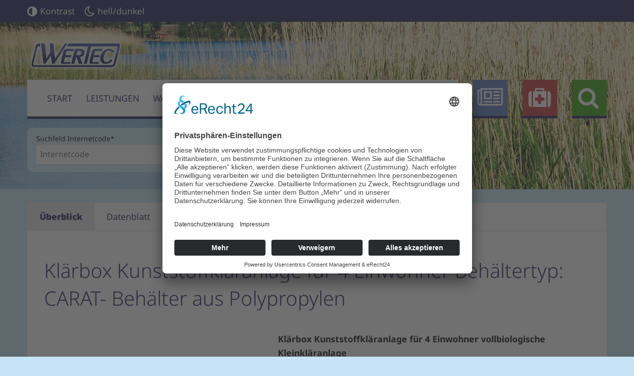

--- FILE ---
content_type: text/html; charset=UTF-8
request_url: https://klaeranlagenprofi.de/detailansicht/BOX04EWPP.html
body_size: 7599
content:
<!DOCTYPE html>
<html lang="de">
<head>

      <meta charset="UTF-8">
    <title>Klärbox Kunststoffkläranlage für 4 Einwohner
Behältertyp: CARAT- Behälter aus Polypropylen - Kläranlagenprofi – Vollbiologische & teilbiologische Kläranlagen, Sammelgruben, Zisternen</title>
    <base href="https://klaeranlagenprofi.de/">

          <meta name="robots" content="index,follow">
      <meta name="description" content="Klärbox Kunststoffkläranlage für 4 Einwohner vollbiologische Kleinkläranlage  ">
      <meta name="generator" content="Contao Open Source CMS">
            
    <meta name="viewport" content="width=device-width, initial-scale=1, minimum-scale=1, minimal-ui">
        <link rel="stylesheet" href="/assets/css/layout.min.css,colorbox.min.css,foundation.min.css,colors.css,fo...-6c526532.css">        <script src="/assets/js/what-input.js-b5ac5952.js" async></script><script src="/assets/js/jquery.min.js-c31f118d.js"></script><script src="/bundles/terminal42conditionalformfields/conditionalformfields.js?v=f9a36529"></script><script src="/foundation/js/vendor/foundation.min.js?v=35d2b574"></script>    
  <script id="usercentrics-cmp" async data-eu-mode="true" data-settings-id="SWHu9RvQ" src="https://app.eu.usercentrics.eu/browser-ui/latest/loader.js"></script>
    <script type="application/javascript" src="https://sdp.eu.usercentrics.eu/latest/uc-block.bundle.js"></script>
    

</head>
<body id="top">

          
    <div class="off-canvas position-left" id="offCanvas" data-off-canvas>

        <!-- Close button -->
        <button class="close-button" aria-label="Close menu" type="button" data-close>
          <span aria-hidden="true">&times;</span>
        </button>

        <!-- Menu -->
        <div aria-label="Mobile Navigation">
        
<!-- indexer::stop -->
<nav class="mod_navigation block" aria-label="Navigation 46">

  
  <a href="/detailansicht/BOX04EWPP.html#skipNavigation46" class="invisible">Navigation überspringen</a>

  
<ul class="vertical menu drilldown level_1" data-drilldown data-scroll-top="true" data-parent-link="true">
            <li><a href="/" title="Startseite">Start</a></li>
                <li class="submenu"><a href="/leistungen.html" title="Leistungen" class="submenu" aria-haspopup="true">Leistungen</a>
<ul class="vertical menu nested level_2">
            <li><a href="/beratung-verkauf-und-lieferung.html" title="Beratung, Verkauf und Lieferung">Beratung, Verkauf und Lieferung</a></li>
                <li><a href="/installation-von-neuanlagen.html" title="Installation von Neuanlagen">Installation von Neuanlagen</a></li>
                <li><a href="/einweisung-der-betreiber.html" title="Einweisung der Betreiber">Einweisung der Betreiber</a></li>
                <li><a href="/dichtheitspruefung.html" title="Dichtheitsprüfung">Dichtheitsprüfung</a></li>
                <li><a href="/wartung.html" title="Wartung">Wartung</a></li>
                <li><a href="/probenahme-und-abwasseranalyse.html" title="Probenahme und Abwasseranalyse">Probenahme und Abwasseranalyse</a></li>
                <li><a href="/fehlersuche.html" title="Fehlersuche">Fehlersuche</a></li>
                <li><a href="/verlaengerung-des-wasserrechtes.html" title="Verlängerung des Wasserrechtes">Verlängerung des Wasserrechtes</a></li>
                <li><a href="/stilllegung-von-klaeranlagen.html" title="Stilllegung von Kläranlagen">Stilllegung von Kläranlagen</a></li>
                <li><a href="/fernueberwachung-klaeranlage.html" title="Fernüberwachung Kläranlage">Fernüberwachung Kläranlage</a></li>
      </ul>

</li>
                <li class="submenu trail"><a href="/klaeranlagen.html" title="Wertec – Vollbiologische &amp; teilbiologische Kläranlagen" class="submenu trail" aria-haspopup="true">Kläranlagen</a>
<ul class="vertical menu nested level_2">
            <li class="submenu sibling"><a href="/vollbiologische-klaeranlagen.html" title="Vollbiologische Kläranlagen" class="submenu sibling" aria-haspopup="true">Vollbiologische Kläranlagen</a>
<ul class="vertical menu nested level_3">
            <li><a href="/anlagentyp-klaro-one-up.html" title="Anlagentyp SBR – Sequencing Batch Reactor">Anlagentyp Klaro one up</a></li>
                <li><a href="/anlagentyp-sbr.html" title="Anlagentyp SBR – Sequencing Batch Reactor">Anlagentyp SBR</a></li>
                <li><a href="/anlagentyp-ssb.html" title="Anlagentyp SSB – Sequentielles stabilisierendes Belebungsverfahren">Anlagentyp SSB</a></li>
                <li class="submenu"><a href="/vbk-beton.html" title="Vollbiologische Kläranlagen Beton" class="submenu" aria-haspopup="true">Vollbiologie Beton</a>
<ul class="vertical menu nested level_4">
            <li><a href="/klaerofix-beton.html" title="Klärofix Beton">Klärofix Beton</a></li>
                <li><a href="/klaerbox-beton.html" title="Klärbox Beton">Klärbox Beton</a></li>
                <li><a href="/aquato-beton.html" title="Aquato Beton">Aquato Beton</a></li>
      </ul>

</li>
                <li class="submenu"><a href="/vbk-kunststoff.html" title="Vollbiologische Kläranlagen Kunststoff" class="submenu" aria-haspopup="true">Vollbiologie Kunststoff</a>
<ul class="vertical menu nested level_4">
            <li><a href="/klaerofix-kunststoff.html" title="Klärofix Kunststoff">Klärofix Kunststoff</a></li>
                <li><a href="/klaro-one-up.html" title="KLARO One UP">KLARO One UP</a></li>
                <li><a href="/klaerbox-kunststoff.html" title="Klärbox Kunststoff">Klärbox Kunststoff</a></li>
                <li><a href="/aquato-kunststoff.html" title="Aquato Kunststoff">Aquato Kunststoff</a></li>
      </ul>

</li>
                <li class="submenu"><a href="/nachruestungen-26.html" title="Nachrüstung vollbiologisch" class="submenu" aria-haspopup="true">Nachrüstung vollbiologisch</a>
<ul class="vertical menu nested level_4">
            <li><a href="/klaerbox-nachruestung.html" title="Klärbox Nachrüstung">Klärbox Nachrüstung</a></li>
                <li><a href="/klaerofix-nachruestung.html" title="Klärofix Nachrüstung">Klärofix Nachrüstung</a></li>
                <li><a href="/aquato-stabikom-nachruestungen.html" title="Aquato StabiKom Nachrüstungen">Aquato StabiKom Nachrüstungen</a></li>
      </ul>

</li>
      </ul>

</li>
                <li class="sibling"><a href="/teilbiologische-klaeranlagen.html" title="Teilbiologische Kläranlagen" class="sibling">Teilbiologische Kläranlagen</a></li>
      </ul>

</li>
                <li class="submenu"><a href="/tipps.html" title="Tipps für Ihre Kläranlage" class="submenu" aria-haspopup="true">Tipps</a>
<ul class="vertical menu nested level_2">
            <li><a href="/einleitverhalten.html" title="Was gehört nicht in die Kläranlage">Was ist schädlich für die Kläranlage</a></li>
                <li><a href="/wohin-mit-dem-abfall.html" title="Wohin mit dem Abfall">Wohin mit dem Abfall</a></li>
      </ul>

</li>
                <li><a href="/nachruestungen.html" title="Wertec – Modernisierung und Nachrüstung">Nachrüstungen</a></li>
                <li><a href="/ueber-uns.html" title="Wertec-Kläranlagenprofi – über uns">Über uns</a></li>
                <li><a href="/impressum.html" title="Wertec-Kläranlagenprofi – Impressum">Impressum</a></li>
                <li><a href="/datenschutz.html" title="Datenschutz">Datenschutz</a></li>
                <li><a href="/agb.html" title="Wertec-Kläranlagenprofi – AGB">AGB</a></li>
                <li><a href="/kontakt.html" title="Wertec-Kläranlagenprofi –Kontakt">Kontakt</a></li>
                <li><a href="/sos-kontakt.html" title="SOS-Kontakt">SOS-Kontakt</a></li>
      </ul>


  <span id="skipNavigation46" class="hidden-visual"></span>

</nav>
<!-- indexer::continue -->

        </div>

	</div>
    
    <div class="off-canvas position-right" id="offCanvasRight" data-off-canvas>

        <!-- Close button -->
        <button class="close-button" aria-label="Close menu" type="button" data-close>
          <span aria-hidden="true">&times;</span>
        </button>
        <div aria-label="Zum Haveriedienst">
        
<div class="sos">
	<h3 class="ce_headline medkit">SOS-Anfrage</h3>
	<p><strong>Service-Hotline bei Havarie und Reparatur</strong></p>
		<p>Im Falle einer Havarie sind wir schnell ansprechbar. Unsere 24-Stunden Service-Hotline stellt Ihre Anfragen direkt an die Service-Monteure weiter. So wird Ihnen schnellstens geholfen.</p>
	<a class="button secondary" href="tel:01723721300">Jetzt anrufen</a>
</div>
        </div>
	</div>

	<div class="off-canvas-content" data-off-canvas-content>

    <div id="wrapper">
      
      <div class="title-bar show-for-small-only">
  		<div class="title-bar-left">
    		<button class="menu-icon" type="button" data-open="offCanvas" title="Menü öffnen"></button>
    		<span class="title-bar-title"></span>
  		</div>
        <div class="title-bar-right">
    		<button type="button" data-open="offCanvasRight" title="Zum Haveriedienst"><i style="color:#fff;" class="fa fa-medkit fa-2x"></i></button>
  		</div>
	 </div>

                        <header id="header">
            <div class="inside">
              
<div class="preheader hide-for-small-only">
	<div class="row">
		<div id="bf-target" class="small-12 medium-6 columns">
			<div id="bf-tools">
				<a id="c_switch" href="#" title="Kontrast erhöhen">
					<span id="contrastToggle"><i class="fa fa-adjust fa-lg">&nbsp;</i><span class="hide-for-small-only">Kontrast</span>&nbsp;&nbsp;&nbsp;</span>
				</a>
				<a id="switch" href="#" title="Theme umschalten hell/dunkel">
					<span id="themeToggle"><i class="fa fa-moon-o fa-lg">&nbsp;</i><span class="hide-for-small-only">hell/dunkel</span></span>
				</a>
			</div>
		</div>
		<div class="small-12 medium-6 columns">

		</div>
	</div>
</div>

<style>
	.preheader {
		background-color: var(--dkbl);
		padding:0.5em;
		margin-bottom:2em;
	}
	.preheader a {
		color:#fff;
	}
</style>
<div class="row">
	<div class="small-12 medium-3 columns">
		<a href="/" title="zur Startseite Kläranlagenprofi"><img id="logo" src="files/site/wertec-logo-shine.png" alt="Wertec-Logo"></a>
	</div>
	<div class="small-12  medium-9 columns show-for-medium sub_nav">
		
	</div>
</div>
<div class="row">
	<div class="medium-9 columns show-for-medium">
		
<!-- indexer::stop -->
<nav class="mod_customnav block" aria-label="Navigation 47" id="mainnav">

  
  <a href="/detailansicht/BOX04EWPP.html#skipNavigation47" class="invisible">Navigation überspringen</a>

  
<ul class="level_1">
            <li><a href="/" title="Startseite">Start</a></li>
                <li><a href="/leistungen.html" title="Leistungen">Leistungen</a></li>
                <li><a href="/wartung.html" title="Wartung">Wartung</a></li>
                <li class="trail"><a href="/klaeranlagen.html" title="Wertec – Vollbiologische &amp; teilbiologische Kläranlagen" class="trail">Kläranlagen</a></li>
                <li><a href="/tipps.html" title="Tipps für Ihre Kläranlage">Tipps</a></li>
                <li><a href="/kontakt.html" title="Wertec-Kläranlagenprofi –Kontakt">Kontakt</a></li>
      </ul>

  <span id="skipNavigation47" class="hidden-visual"></span>

</nav>
<!-- indexer::continue -->

	</div>
	<div class="medium-1 column show-for-medium">
		<div class="news"><a href="/news.html" title="Link zu Aktuelles"><i class="fa fa-newspaper-o fa-3x"></i></a></div>
	</div>
	<div class="medium-1 column show-for-medium">
		<div class="hilfe"><a href="/sos-kontakt.html" title="Zum Haveriedienst"><i class="fa fa-medkit fa-3x"></i></a></div>
	</div>
	<div class="medium-1 column show-for-medium">
		<div class="search"><a href="/suche.html" title="Auf der Website suchen"><i class="fa fa-search fa-3x"></i></a></div>
	</div>
</div>
<div class="row">
	<div class="medium-4 columns show-for-medium">
		
		<div class="medium-8 columns show-for-medium">
		
		</div>
	</div>
</div>
<div class="row internetcode">
	<div class="small-12 medium-4 columns show-for-medium">
	
<!-- indexer::stop -->
<div class="ce_form block">

  
      <form action="/detailansicht-internetcode.html" method="get" enctype="application/x-www-form-urlencoded" class="search_icode">
  <div class="formbody">
                
<div class="row"> <div class="small-10 medium-10 large-10 columns">
<div class="widget widget-text mandatory">
        <label for="ctrl_3" class="mandatory">
              <span class="hidden-visual">Pflichtfeld </span>Suchfeld Internetcode<span class="mandatory">*</span>
          </label>
  
    
  <input type="text" name="internetcode" id="ctrl_3" class="text mandatory" value="" required placeholder="Internetcode" maxlength="14">
</div>

</div> <div class="small-2 medium-2 large-2 columns">
  <tr class="">
    
    <td class="col_1 col_last">
      <div class="submit_container">
                              <input title="Suche absenden" type="submit" id="ctrl_4" class="submit" value="">
                        </div>
    </td>
  </tr>


</div> </div>  </div>
</form>
  
</div>
<!-- indexer::continue -->

  <script>
    document.currentScript.previousElementSibling.querySelector('form')?.addEventListener('submit', e => {
      // Prevent double form submission
      if (e.submitter) {
        setTimeout(() => e.submitter.disabled = true);
        setTimeout(() => e.submitter.disabled = false, 30000);
      }
    });
  </script>

	</div>
</div>

  <div class="mod_article block" id="article-160">
    
              
      </div>

            </div>
          </header>
              
      
              <div id="container">

                      <main id="main">
              <div class="inside">
                

  <div class="mod_article block" id="article-19">
    
          
<div class="mod_master row columns block">

        
                          <pre></pre>
<div class="cm_master default">

<div class="layout_full">


<div class="item">
    <ul class="tabs" data-tabs id="product_tabs">
        <li class="tabs-title is-active"><a href="#panel1" data-tabs-target="panel1" aria-selected="true" tabindex="-1">Überblick</a></li>
        <li class="tabs-title"><a data-tabs-target="panel2" href="#panel2" tabindex="-1">Datenblatt</a></li>
        <li class="tabs-title"><a data-tabs-target="panel3" href="#panel3" tabindex="-1">Downloads</a></li>
        <li class="tabs-title"><a data-tabs-target="panel4" href="#panel4" tabindex="-1">Zubehör</a></li>    </ul>
    <div class="tabs-content" data-tabs-content="product_tabs">
		<div class="tabs-panel is-active" id="panel1">
			<h2>Klärbox Kunststoffkläranlage für 4 Einwohner
Behältertyp: CARAT- Behälter aus Polypropylen</h2>
            <div class="row">
                <div class="small-12 medium-6 large-5 columns">
                    <figure>
            	       <img src='files/Artikel/Klaerbox/Klaerbox-Produktbilder/Klaerbox-BOX04EWPP.jpg' alt='Produktbild'>                    </figure>
                    <p>Art.-Nr: BOX04EWPP</p>
                    <a href='files/Artikel/Klaerbox/Klaerbox-Prospekt/Klaerbox_WERTEC_Prospekt.pdf' target='_blank'>Prospekt (PDF)</a>                
                </div>
                <div class="small-12 medium-6 large-7 columns">
                                    	
                    <p><strong>Klärbox Kunststoffkläranlage für 4 Einwohner vollbiologische Kleinkläranlage 

</strong><br>
                    </p>
                    <hr>
                    <p><ul><li>Behältertyp: CARAT Behälter aus Polypropylen</li><li>nach DIN 4261 Teil 2 und Euronorm prEN 12566 </li><li>allgem. bauaufsichtl. Zulassungs-Nr. Z-55.31-515</li><li>CE-gekennzeichnet</li><li>Integration von Steuerung und Luftverteilung in einem Bauteil auf Konsole</li><li>Innovative 4-fache Schrittmotortechnik (energiesparend und annährend geräuschlos)</li><li>Druckluftbeschickung</li><li>Akustische, netzunabhängige Stromausfallerkennung</li><li>unterlastfähig</li></ul></p>
                    <hr>
                    <p><strong>Besonderheit
</strong><br>
                    - Ablaufklasse C</p>
                </div>
            </div>
		</div>
		<div class="tabs-panel" id="panel2">

                
        <table>
        <tr><td>Artikelnummer</td><td>BOX04EWPP</td></tr><tr><td>Hersteller</td><td>utp Umwelttechnik</td></tr><tr><td>Typ Anlage</td><td>Klärbox</td></tr><tr><td>Typ Behälter</td><td>Carat</td></tr><tr><td>Ablaufklasse</td><td>C</td></tr><tr><td>Verfahren</td><td>SBR (Sequencing Batch Reactor)</td></tr><tr><td>DiBT-Zulassung</td><td>Z-55.31-515</td></tr><tr><td>Einwohner laut Bemessung</td><td>4</td></tr><tr><td>Länge [mm]</td><td>2280</td></tr><tr><td>Breite [mm]</td><td>1755</td></tr><tr><td>Einbautiefe [mm]</td><td>2010</td></tr><tr><td>Zulauftiefe [mm]</td><td>600</td></tr><tr><td>Zulauf DN [mm]</td><td>100</td></tr><tr><td>Ablauf DN [mm]</td><td>100</td></tr><tr><td>Leerrohr DN [mm]</td><td>100</td></tr><tr><td>Gesamtgewicht [kg]</td><td>175</td></tr><tr><td>Schwerstes Teil [kg]</td><td>175</td></tr><tr><td>Anzahl der Einstiege</td><td>1</td></tr><tr><td>Deckelausführung Einstieg 01</td><td>Klasse A begehbar</td></tr>        </table>
        
		</div>
		<div class="tabs-panel" id="panel3">
			<p>
				<a href='files/Artikel/Klaerbox/Klaerbox-Prospekt/Klaerbox_WERTEC_Prospekt.pdf' target='_blank'>Prospekt (PDF)</a><a href='files/Artikel/Klaerbox/Klaerbox-Zeichnung/Klaerbox-BOX04EWPP.pdf' target='_blank'>Einbauzeichnung (PDF)</a><a href='files/Artikel/Klaerbox/Klaerbox-Einbau/klaerbox-pp-einbauanleitung.pdf' target='_blank'>Einbauanleitung (PDF)</a><a href='files/Artikel/Klaerbox/Klaerbox-Zulassung/Z-55.31-515_C.pdf' target='_blank'>Zulassung C (PDF)</a><a href='files/Artikel/Klaerbox/Klaerbox-Zulassung/Z-55.31-514_N.pdf' target='_blank'>Zulassung N (PDF)</a><a href='files/Artikel/Klaerbox/Klaerbox-Zulassung/Z-55.31-513_D.pdf' target='_blank'>Zulassung D (PDF)</a><a href='files/Artikel/Klaerbox/Klaerbox-Zulassung/Fachgutachten PIA 2019_utp.PDF ' target='_blank'>Fachgutachten (PDF)</a><a href='files/Artikel/Klaerbox/Klaerbox-Wartung/Betreiberkontrolle_Klaerbox.pdf' target='_blank'>Betreiberkontrolle (PDF)</a>            </p>
            
		</div>
		<div class="tabs-panel" id="panel4">
        	<p><a href="files/Artikel/zubehoer/UTBOXFLSGR/Klaerbox-FLS-gross-2015.pdf" target="_blank">Klaerbox-FLS-gross-2015.pdf</a></p><p><a href="files/Artikel/zubehoer/UTBOXSCHRANK/Klaerbox-Innenschrank-2015.pdf" target="_blank">Klaerbox-Innenschrank-2015.pdf</a></p><p><a href="files/Artikel/zubehoer/UTBOXSCHALT/Klaerbox-Schaltbox-2015.pdf" target="_blank">Klaerbox-Schaltbox-2015.pdf</a></p><p><a href="files/Artikel/zubehoer/GR371003/Graf-Zwischenstueck-GR371003.pdf" target="_blank">Graf-Zwischenstueck-GR371003.pdf</a></p><p><a href="files/Artikel/zubehoer/GR330360/Graf-VS-Zulaufmodul-GR330360.pdf" target="_blank">Graf-VS-Zulaufmodul-GR330360.pdf</a></p><p><a href="files/Artikel/zubehoer/GR371007/Graf-Tankdom-Maxi-GR371007.pdf" target="_blank">Graf-Tankdom-Maxi-GR371007.pdf</a></p><p><a href="files/Artikel/zubehoer/GR371008/Graf-Tankdom-Mini-GR371008.pdf" target="_blank">Graf-Tankdom-Mini-GR371008.pdf</a></p><p><a href="files/Artikel/zubehoer/GR371010/Graf-Domschacht-Mini-GR371010.pdf" target="_blank">Graf-Domschacht-Mini-GR371010.pdf</a></p>		</div>
	</div>

</div>



</div>



</div>            
</div>

<div class="row">
	<div class="small-12 columns list_back">
		<div class="weiss">
			<a class="button radius grad_green uebersicht" href="#">zurück zur Übersicht</a>
		</div>
	</div>
</div>
<!-- indexer::stop -->
<div class="ce_form row column block">

  
      <form method="post" enctype="application/x-www-form-urlencoded" class="cff">
  <div class="formbody">
              <input type="hidden" name="FORM_SUBMIT" value="auto_form_5">
      <input type="hidden" name="REQUEST_TOKEN" value="09c.4kL3LLf7mc2-9ve5hl0EMm52bRcjKmSZyqtWQT3GAe8.kxWzQ9GcrrfqwLDNtC5WZh0kJmRRfTDT_pgwbEjrQrCxDp1rj5DBuNKOvg">
              
<input type="hidden" name="Artikel" value="BOX04EWPP">
    
<h3>Anfrage zu diesem Produkt stellen</h3>
<div class="widget widget-select select">
        <label for="ctrl_92" class="select">
              Anrede          </label>
  
    
  
  <select name="anrede" id="ctrl_92" class="select">
          
              <option value="-">bitte auswählen</option>
      
                
              <option value="Divers">Divers</option>
      
                
              <option value="Frau">Frau</option>
      
                
              <option value="Herr">Herr</option>
      
            </select>
</div>

<div class="widget widget-text mandatory">
        <label for="ctrl_5" class="mandatory">
              <span class="invisible">Pflichtfeld </span>Name<span class="mandatory">*</span>
          </label>
  
    
  <input type="text" name="name" id="ctrl_5" class="text mandatory" value="" required placeholder="Ihr Name." autocomplete="family-name">
</div>

<div class="widget widget-text mandatory">
        <label for="ctrl_12" class="mandatory">
              <span class="invisible">Pflichtfeld </span>Vorname<span class="mandatory">*</span>
          </label>
  
    
  <input type="text" name="Vorname" id="ctrl_12" class="text mandatory" value="" required autocomplete="given-name">
</div>

<div class="widget widget-text">
        <label for="ctrl_13">
              Firma          </label>
  
    
  <input type="text" name="Firma" id="ctrl_13" class="text" value="" autocomplete="organization">
</div>

<div class="widget widget-text">
        <label for="ctrl_14">
              Straße und Hausnummer          </label>
  
    
  <input type="text" name="strasse" id="ctrl_14" class="text" value="" autocomplete="street-address">
</div>

<div class="widget widget-text">
        <label for="ctrl_15">
              PLZ &#40;Anfragen bitte nur aus dem PLZ-Bereich 01xxx – 09xxx&#41;          </label>
  
    
  <input type="text" name="PLZ" id="ctrl_15" class="text" value="" autocomplete="postal-code">
</div>

<div class="widget widget-text">
        <label for="ctrl_16">
              Ort / Ortsteil          </label>
  
    
  <input type="text" name="ort" id="ctrl_16" class="text" value="">
</div>

<div class="widget widget-text mandatory">
        <label for="ctrl_6" class="mandatory">
              <span class="invisible">Pflichtfeld </span>Telefon<span class="mandatory">*</span>
          </label>
  
    
  <input type="tel" name="telefon" id="ctrl_6" class="text mandatory" value="" required placeholder="Ihre Telefonnummer." autocomplete="tel">
</div>

<div class="widget widget-text">
        <label for="ctrl_17">
              Mobil          </label>
  
    
  <input type="tel" name="mobil" id="ctrl_17" class="text" value="" autocomplete="mobile">
</div>

<div class="widget widget-text">
        <label for="ctrl_7">
              E-Mail          </label>
  
    
  <input type="email" name="email" id="ctrl_7" class="text" value="" placeholder="beispiel@adresse.de" autocomplete="email">
</div>

<div class="widget widget-textarea">
        <label for="ctrl_8">
              Sonstiges          </label>
  
    
  <textarea name="sonstiges" id="ctrl_8" class="textarea" rows="4" cols="40" placeholder="Platz für eine eventuelle Mitteilung an uns."></textarea>
</div>

<div class="widget widget-checkbox">
    
    <fieldset id="ctrl_96" class="checkbox_container">

          <legend>
                  Abweichende Lieferadresse              </legend>
    
    
    <input type="hidden" name="add_deliver" value="">

          
              <span><input type="checkbox" name="add_deliver" id="opt_96_0" class="checkbox" value="1"> <label id="lbl_96_0" for="opt_96_0">eine abweichende Lieferadresse hinzufügen</label></span>
      
          
  </fieldset>
</div>

<fieldset class="" data-cff-condition="add_deliver == &apos;1&apos;">

  
<div class="widget widget-text">
        <label for="ctrl_20">
              Name          </label>
  
    
  <input type="text" name="lieferanschrift_name" id="ctrl_20" class="text" value="" autocomplete="shipping family-name">
</div>

<div class="widget widget-text">
        <label for="ctrl_21">
              Vorname          </label>
  
    
  <input type="text" name="lieferanschrift_vorname" id="ctrl_21" class="text" value="" autocomplete="shipping given-name">
</div>

<div class="widget widget-text">
        <label for="ctrl_22">
              Firma          </label>
  
    
  <input type="text" name="lieferanschrift_firma" id="ctrl_22" class="text" value="" autocomplete="shipping organization">
</div>

<div class="widget widget-text">
        <label for="ctrl_23">
              Straße und Hausnummer          </label>
  
    
  <input type="text" name="lieferanschrift_strasse" id="ctrl_23" class="text" value="" autocomplete="shipping street-address">
</div>

<div class="widget widget-text">
        <label for="ctrl_24">
              PLZ          </label>
  
    
  <input type="number" name="lieferanschrift_plz" id="ctrl_24" class="text" value="" step="any" autocomplete="shipping postal-code">
</div>

<div class="widget widget-text">
        <label for="ctrl_25">
              Ort / Ortsteil          </label>
  
    
  <input type="text" name="lieferanschrift_ort" id="ctrl_25" class="text" value="">
</div>

<div class="widget widget-text">
        <label for="ctrl_26">
              Telefon          </label>
  
    
  <input type="tel" name="lieferanschrift_telefon" id="ctrl_26" class="text" value="" placeholder="Ihre Telefonnummer." autocomplete="shipping tel">
</div>

<div class="widget widget-text">
        <label for="ctrl_27">
              Mobil          </label>
  
    
  <input type="tel" name="lieferanschrift_mobil" id="ctrl_27" class="text" value="" autocomplete="shipping mobile">
</div>

<div class="widget widget-text">
        <label for="ctrl_28">
              E-Mail          </label>
  
    
  <input type="email" name="lieferanschrift_email" id="ctrl_28" class="text" value="" placeholder="beispiel@adresse.de" autocomplete="shipping email">
</div>

</fieldset>

<div class="widget widget-explanation explanation">
  <p>Mit dem Ausfüllen dieses Kontaktformulars übermitteln Sie uns personenbezogene Daten im Sinne des BDSG /der DSGVO. <br>Bitte lesen Sie hierzu unsere <a href="/datenschutz.html" target="_blank" rel="noopener">Datenschutzerklärung.</a></p></div>

<div class="widget widget-submit">
    
        <button type="submit" id="ctrl_9" class="button submit">Produktanfrage stellen</button>
  </div>
  </div>
</form>
  
</div>
<!-- indexer::continue -->

  <script>
    document.currentScript.previousElementSibling.querySelector('form')?.addEventListener('submit', e => {
      // Prevent double form submission
      if (e.submitter) {
        setTimeout(() => e.submitter.disabled = true);
        setTimeout(() => e.submitter.disabled = false, 30000);
      }
    });
  </script>
    
      </div>

              </div>
                          </main>
          
                                
                                
        </div>
      
      
                        <footer id="footer">
            <div class="inside">
              
<div class="row">
	<div class="small-12 medium-2 columns show-for-medium">
		<img src="files/site/dwa-zert.png" alt="DWA-Zertifikat">
	</div>
	<div class="small-12 medium-10 columns show-for-medium zert">
		<p>Wir sind zertifiziertes Fachunternehmen für die <strong>Wartung von Kleinkläranlagen.</strong></p>
		<p>Als erstes sächsisches Unternehmen wurden wir von der DWA als Wartungsfirma zertifiziert.</p>
	</div>
</div>
<hr>
<div class="row">
	<div class="small-12 medium-4 columns show-for-medium">
		
<!-- indexer::stop -->
<nav class="mod_customnav block" aria-label="Navigation 42">

  
  <a href="/detailansicht/BOX04EWPP.html#skipNavigation42" class="invisible">Navigation überspringen</a>

  
<ul class="level_1">
            <li><a href="/ueber-uns.html" title="Wertec-Kläranlagenprofi – über uns">Über uns</a></li>
                <li><a href="/impressum.html" title="Wertec-Kläranlagenprofi – Impressum">Impressum</a></li>
                <li><a href="/datenschutz.html" title="Datenschutz">Datenschutz</a></li>
                <li><a href="/agb.html" title="Wertec-Kläranlagenprofi – AGB">AGB</a></li>
                <li><a href="/sitemap.html" title="Kläranlagenprofi – Sitemap">Sitemap</a></li>
                <li><a href="/information-zur-barrierefreiheit.html" title="Information zur Barrierefreiheit">Information zur Barrierefreiheit</a></li>
      </ul>

  <span id="skipNavigation42" class="hidden-visual"></span>

</nav>
<!-- indexer::continue -->

	</div>
	<div class="small-12 medium-4 columns">
		<p><strong>WERTEC GmbH</strong><br>
		Riedstraße 10<br>
		09117 Chemnitz<br>
		Telefon 0371 81499-0<br>
		<a href="mailto:info@wertec.com"><i class="fa fa-envelope">&nbsp;</i>info@wertec.com</a></p>
	</div>
	<div class="small-12 medium-4 columns">
		<ul title="Footer-Navigation">
		<li><a target="_blank" rel="noopener noreferrer" href="https://wasser-wertec.de"><i class="fa fa-globe">&nbsp;</i>wasser-wertec.de</a></li>
		<li><a target="_blank" rel="noopener noreferrer" href="https://abscheider.wasser-wertec.de"><i class="fa fa-globe">&nbsp;</i>abscheider.wasser-wertec.de</a></li>
		<li><a target="_blank" rel="noopener noreferrer" href="https://pumpstation.wasser-wertec.de"><i class="fa fa-globe">&nbsp;</i>pumpstation.wasser-wertec.de</a></li>
		<li><a target="_blank" rel="noopener noreferrer" href="https://behaelter.wasser-wertec.de"><i class="fa fa-globe">&nbsp;</i>behaelter.wasser-wertec.de</a></li>
		<li><a target="_blank" rel="noopener noreferrer" href="https://filtertechnik.wasser-wertec.de"><i class="fa fa-globe">&nbsp;</i>filtertechnik.wasser-wertec.de</a></li>
		<li><a target="_blank" rel="noopener noreferrer" href="https://versickerung.wasser-wertec.de"><i class="fa fa-globe">&nbsp;</i>versickerung.wasser-wertec.de</a></li>
		<li><a target="_blank" rel="noopener noreferrer" href="https://klare-gewaesser.de"><i class="fa fa-globe">&nbsp;</i>klare-gewaesser.de</a></li>
		<li><a class="cookie" href="javascript:UC_UI.showSecondLayer();"><i class="fa fa-cogs fa-lg">&nbsp;</i>Cookie-Einstellungen</a></li>
		</ul>
	</div>
</div>            </div>
          </footer>
              
    </div></div>

      
  
<script src="/assets/colorbox/js/colorbox.min.js?v=1.6.4.2"></script>
<script>
  jQuery(function($) {
    $('a[data-lightbox]').map(function() {
      $(this).colorbox({
        // Put custom options here
        loop: false,
        rel: $(this).attr('data-lightbox'),
        maxWidth: '95%',
        maxHeight: '95%'
      });
    });
  });
</script>

<script src="/assets/jquery-ui/js/jquery-ui.min.js?v=1.13.2"></script>
<script>
  jQuery(function($) {
    $(document).accordion({
      // Put custom options here
      heightStyle: 'content',
      header: '.toggler',
      collapsible: true,
      active: false,
      create: function(event, ui) {
        ui.header.addClass('active');
        $('.toggler').attr('tabindex', 0);
      },
      activate: function(event, ui) {
        ui.newHeader.addClass('active');
        ui.oldHeader.removeClass('active');
        $('.toggler').attr('tabindex', 0);
      }
    });
  });
</script>
<script src="/files/tools/event_listener.js?v=04992984"></script><script src="/files/tools/tools.js?v=5d149f48"></script>
<script>
	var images = [
		'klaeranlagen-wertec-chemnitz-1.jpg'
		];
 	$('header').css({'background-image': 'url(/files/UG-Bilder/' + images[Math.floor(Math.random() * images.length)] + ')'});
</script>
  
    <script>
      $(document).foundation();
  </script>
  
  <script type="application/ld+json">
{
    "@context": "https:\/\/schema.org",
    "@graph": [
        {
            "@type": "WebPage"
        }
    ]
}
</script>
<script type="application/ld+json">
{
    "@context": "https:\/\/schema.contao.org",
    "@graph": [
        {
            "@type": "Page",
            "fePreview": false,
            "groups": [],
            "noSearch": false,
            "pageId": 23,
            "protected": false,
            "title": "Klärbox Kunststoffkläranlage für 4 Einwohner\nBehältertyp: CARAT- Behälter aus Polypropylen"
        }
    ]
}
</script></body>
</html>


--- FILE ---
content_type: application/javascript
request_url: https://klaeranlagenprofi.de/files/tools/event_listener.js?v=04992984
body_size: 2184
content:
document.addEventListener("DOMContentLoaded", function () {
	
  //alle Listen in den Teaserboxen mit einem title versehen für Screenreader
  document.querySelectorAll('.box .boxtext ul:not([title])').forEach(ul => {
    ul.title = 'Produkteigenschaften';
  });
  
  //Das #bf-tool für small-Viewports von seinem Platz nach .title-bar-left verschieben
  function moveElement() {
    const titleBar = document.querySelector(".title-bar");
    const bfTools = document.querySelector("#bf-tools");
    const targetContainer = document.querySelector(".title-bar-left");
    const targetDesktop = document.querySelector("#bf-target");

    if (!titleBar || !bfTools || !targetContainer || !targetDesktop) return;

    const rect = titleBar.getBoundingClientRect();
    const isVisible = rect.top >= 0 && rect.bottom <= window.innerHeight;

    if (window.innerWidth < 1024 && isVisible) { // Viewport "medium" (max. 1023px)
        targetContainer.appendChild(bfTools); // Element verschieben
    }
    
    if (window.innerWidth >= 1024) { // Viewport "large"
        targetDesktop.appendChild(bfTools); // Element verschieben
    }
  }
  window.addEventListener("scroll", moveElement);
  window.addEventListener("resize", moveElement);
  moveElement(); // Initiale Prüfung beim Laden
  
  // +++++++++++++++++++++++++++ Soft-Hyphens ergänzen für lange Wörter +++++++++++++++++++++++++++

  // Elemente, die NICHT verändert werden sollen
  const excludeSelectors = ["ul.dropdown"];

  // Prüft, ob ein Element in einem ausgeschlossenen Bereich liegt
  function isExcluded(node) {
      return node.nodeType === Node.ELEMENT_NODE && excludeSelectors.some(selector => node.closest(selector));
  }

  // Funktion zum Einfügen von Soft-Hyphens als Unicode-Zeichen
  function insertSoftHyphensInTextNodes(node, wordList) {
      if (node.nodeType === Node.TEXT_NODE) {
          let parent = node.parentElement;
          if (parent && isExcluded(parent)) return; // Falls das übergeordnete Element ausgeschlossen ist, überspringen

          let text = node.nodeValue;
          wordList.forEach(([base, hyphenated]) => {
              let hyphenatedUnicode = hyphenated.replace(/&shy;/g, "\u00AD");
              const regex = new RegExp(base + "(en|e|er|s)?", "g");
              text = text.replace(regex, (match) => hyphenatedUnicode + match.slice(base.length));
          });
          node.nodeValue = text; // Aktualisiere den Text im Knoten
      } else {
          node.childNodes.forEach(child => insertSoftHyphensInTextNodes(child, wordList));
      }
  }
// +++++++++++++++++++++++++++ Breadcrumb bearbeiten, Hausicon einsetzen +++++++++++++++++++++++++++
  const links = document.querySelectorAll('.mod_breadcrumb > ul > li:first-child > a');
  links.forEach(link => {
    // Originaltext merken
    const originalText = link.textContent.trim();

    // Icon-Element erstellen
    const icon = document.createElement('i');
    icon.className = 'fa fa-lg fa-home';
    icon.setAttribute('aria-hidden', 'true');

    // Screenreader-Text erstellen
    const srText = document.createElement('span');
    srText.className = 'sr-only';
    srText.textContent = originalText;

    // Inhalt des Links löschen und ersetzen
    link.textContent = '';
    link.appendChild(icon);
    link.appendChild(srText);
  });
    
  // Wörterliste mit Soft-Hyphens (nur Singular eintragen)
  const wordList = [
      ["Stadtentwicklungspolitik", "Stadtentwicklungs&shy;politik"],
      ["Umweltbildungszentrum", "Umwelt&shy;bildungs&shy;zentrum"]
  ];
  insertSoftHyphensInTextNodes(document.body, wordList);
  
  // +++++++++++++++++++++++++++ Tabellen zugänglich machen +++++++++++++++++++++++++++
    
    document.querySelectorAll('table').forEach(function (table, index) {
    
    // 1. Caption hinzufügen, wenn keiner vorhanden ist
    if (!table.querySelector('caption')) {
      const caption = document.createElement('caption');
      caption.textContent = 'Tabellenübersicht ' + (index + 1);
      caption.classList.add('hidden-visual'); // DEINE Klasse für Screenreader
      table.insertBefore(caption, table.firstChild);
    }

    // 2. scope="col" für Spaltenüberschriften in thead
    const thead = table.querySelector('thead');
    if (thead) {
      thead.querySelectorAll('th').forEach(function (th) {
        th.setAttribute('scope', 'col');
        th.removeAttribute('style'); // inline-style entfernen
      });
    } else {
      // Fallback: erste Zeile als Spaltenheader behandeln
      const firstRow = table.querySelector('tr');
      if (firstRow) {
        firstRow.querySelectorAll('th, td').forEach(function (cell) {
          cell.removeAttribute('style');
          if (cell.tagName.toLowerCase() === 'th' || cell.textContent.trim() !== '') {
            cell.setAttribute('scope', 'col');
            if (cell.tagName.toLowerCase() !== 'th') {
              cell.outerHTML = '<th scope="col">' + cell.innerHTML + '</th>';
            }
          }
        });
      }
    }

    // 3. scope="row" für erste Zelle jeder Zeile im tbody
    const tbody = table.querySelector('tbody');
    if (tbody) {
      tbody.querySelectorAll('tr').forEach(function (row) {
        const firstCell = row.querySelector('th, td');
        if (firstCell) {
          firstCell.removeAttribute('style');
          firstCell.setAttribute('scope', 'row');
          if (firstCell.tagName.toLowerCase() !== 'th') {
            firstCell.outerHTML = '<th scope="row">' + firstCell.innerHTML + '</th>';
          }
        }
        // Option: alle restlichen Zellen auch von Inline-Styles befreien
        row.querySelectorAll('td, th').forEach(function (cell) {
          cell.removeAttribute('style');
        });
      });
    } else {
      // Falls kein <tbody>: alle <td>/<th> im ganzen table behandeln
      table.querySelectorAll('td, th').forEach(function (cell) {
        cell.removeAttribute('style');
      });
    }
  });
  
  // +++++++++++++++++++++++++++ typografisch korrekte Anführungen +++++++++++++++++++++++++++

  function replaceQuotes(node) {
    // Falls der Knoten ein Element ist, alle Kindknoten durchlaufen
    if (node.nodeType === Node.ELEMENT_NODE && node.tagName !== "A") {
        node.childNodes.forEach(replaceQuotes);
    } 
    // Falls es ein Textknoten ist, Anführungszeichen ersetzen
    else if (node.nodeType === Node.TEXT_NODE) {
        node.textContent = node.textContent
            .replace(/"([^"]*)"/g, '„$1“')  // Doppelte Anführungszeichen ersetzen
            .replace(/'([^']*)'/g, '‚$1‘'); // Einfache Anführungszeichen ersetzen
    }
  }

  // Das replaceQuotes-Skript auf den gesamten Body oder eine bestimmte Sektion anwenden
  document.querySelectorAll(".ce_text p").forEach(replaceQuotes);

});